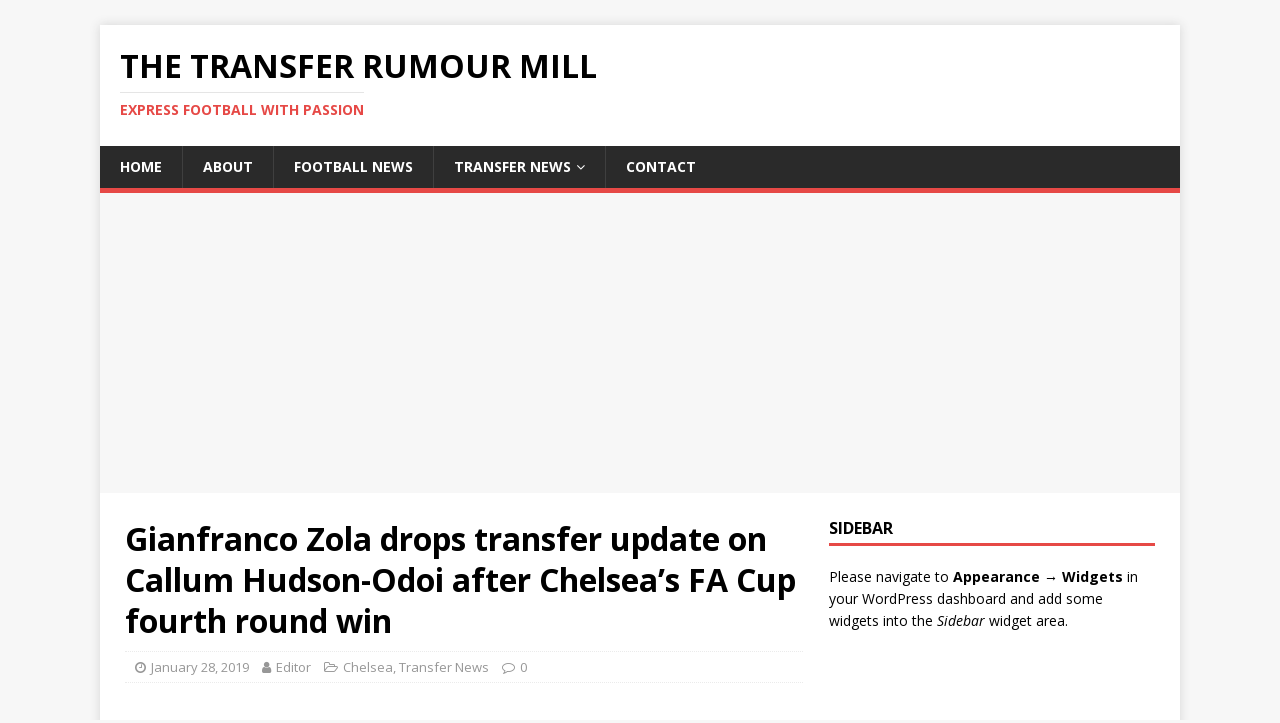

--- FILE ---
content_type: text/html; charset=utf-8
request_url: https://www.google.com/recaptcha/api2/aframe
body_size: 250
content:
<!DOCTYPE HTML><html><head><meta http-equiv="content-type" content="text/html; charset=UTF-8"></head><body><script nonce="LmCyNtGV1UQxUFuB1tIJdA">/** Anti-fraud and anti-abuse applications only. See google.com/recaptcha */ try{var clients={'sodar':'https://pagead2.googlesyndication.com/pagead/sodar?'};window.addEventListener("message",function(a){try{if(a.source===window.parent){var b=JSON.parse(a.data);var c=clients[b['id']];if(c){var d=document.createElement('img');d.src=c+b['params']+'&rc='+(localStorage.getItem("rc::a")?sessionStorage.getItem("rc::b"):"");window.document.body.appendChild(d);sessionStorage.setItem("rc::e",parseInt(sessionStorage.getItem("rc::e")||0)+1);localStorage.setItem("rc::h",'1769823446097');}}}catch(b){}});window.parent.postMessage("_grecaptcha_ready", "*");}catch(b){}</script></body></html>